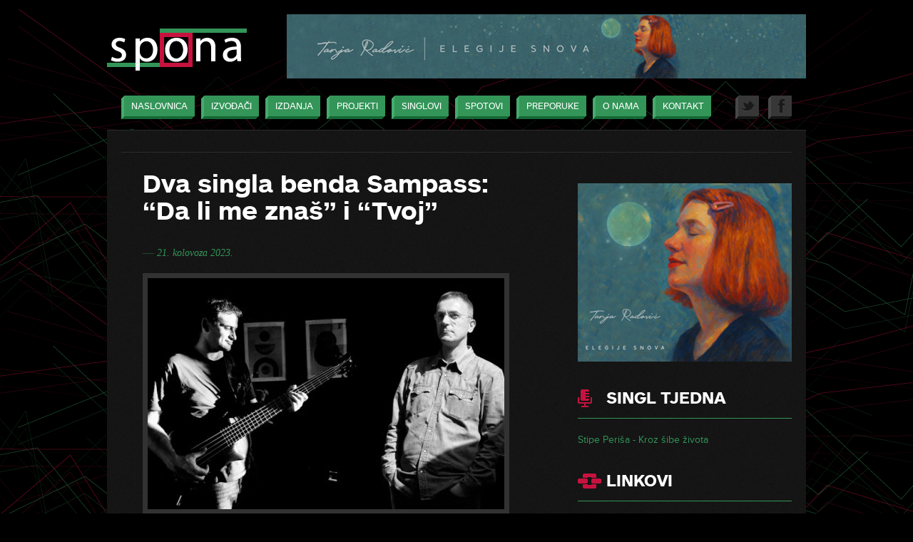

--- FILE ---
content_type: text/html; charset=UTF-8
request_url: https://www.spona.com.hr/dva-singla-benda-sampass-da-li-me-znas-i-tvoj/
body_size: 5871
content:
<!DOCTYPE html>

<!--[if lt IE 7 ]> <html class="ie ie6 no-js" lang="en-US"> <![endif]-->
<!--[if IE 7 ]>    <html class="ie ie7 no-js" lang="en-US"> <![endif]-->
<!--[if IE 8 ]>    <html class="ie ie8 no-js" lang="en-US"> <![endif]-->
<!--[if IE 9 ]>    <html class="ie ie9 no-js" lang="en-US"> <![endif]-->
<!--[if gt IE 9]><!--><html class="no-js" lang="en-US"><!--<![endif]-->
    
<head id="www-spona-com-hr" data-template-set="html5-reset">
	<meta charset="UTF-8" />
	<title>Dva singla benda Sampass: &#8220;Da li me znaš&#8221; i &#8220;Tvoj&#8221; | SPONA MUSIC</title>
	<link rel="stylesheet" type="text/css" media="all" href="https://www.spona.com.hr/wp-content/themes/spona/style.css" />
	<link rel="pingback" href="https://www.spona.com.hr/xmlrpc.php" />
    
    <link rel="shortcut icon" href="https://www.spona.com.hr/wp-content/themes/spona/images/favicon.ico">
    
	<script src="https://www.spona.com.hr/wp-content/themes/spona/js/jquery-1.7.2.min.js"></script>
	<script type="text/javascript" charset="utf-8">
		function tick(){
			$('#newsTicker li:first').slideUp( function () {
				$(this).appendTo($('#newsTicker')).slideDown();
			});
		}
		setInterval(function(){ tick () }, 5000);
	</script>

			
					<script type="text/javascript" src="https://www.spona.com.hr/wp-content/themes/spona/js/player-beta.js"></script>
		<link rel="stylesheet" type="text/css" href="https://www.spona.com.hr/wp-content/themes/spona/yahoo_media_player.css" media="screen" />
		
	<!--[if lt IE 9]>
	<script src="https://www.spona.com.hr/wp-content/themes/spona/js/html5.js" type="text/javascript"></script>
	<![endif]-->

<meta name='robots' content='max-image-preview:large' />
<link rel='dns-prefetch' href='//s.w.org' />
<link rel="alternate" type="application/rss+xml" title="SPONA MUSIC &raquo; Feed" href="https://www.spona.com.hr/feed/" />
<link rel="alternate" type="application/rss+xml" title="SPONA MUSIC &raquo; Comments Feed" href="https://www.spona.com.hr/comments/feed/" />
		<script type="text/javascript">
			window._wpemojiSettings = {"baseUrl":"https:\/\/s.w.org\/images\/core\/emoji\/13.1.0\/72x72\/","ext":".png","svgUrl":"https:\/\/s.w.org\/images\/core\/emoji\/13.1.0\/svg\/","svgExt":".svg","source":{"concatemoji":"https:\/\/www.spona.com.hr\/wp-includes\/js\/wp-emoji-release.min.js?ver=5.8.12"}};
			!function(e,a,t){var n,r,o,i=a.createElement("canvas"),p=i.getContext&&i.getContext("2d");function s(e,t){var a=String.fromCharCode;p.clearRect(0,0,i.width,i.height),p.fillText(a.apply(this,e),0,0);e=i.toDataURL();return p.clearRect(0,0,i.width,i.height),p.fillText(a.apply(this,t),0,0),e===i.toDataURL()}function c(e){var t=a.createElement("script");t.src=e,t.defer=t.type="text/javascript",a.getElementsByTagName("head")[0].appendChild(t)}for(o=Array("flag","emoji"),t.supports={everything:!0,everythingExceptFlag:!0},r=0;r<o.length;r++)t.supports[o[r]]=function(e){if(!p||!p.fillText)return!1;switch(p.textBaseline="top",p.font="600 32px Arial",e){case"flag":return s([127987,65039,8205,9895,65039],[127987,65039,8203,9895,65039])?!1:!s([55356,56826,55356,56819],[55356,56826,8203,55356,56819])&&!s([55356,57332,56128,56423,56128,56418,56128,56421,56128,56430,56128,56423,56128,56447],[55356,57332,8203,56128,56423,8203,56128,56418,8203,56128,56421,8203,56128,56430,8203,56128,56423,8203,56128,56447]);case"emoji":return!s([10084,65039,8205,55357,56613],[10084,65039,8203,55357,56613])}return!1}(o[r]),t.supports.everything=t.supports.everything&&t.supports[o[r]],"flag"!==o[r]&&(t.supports.everythingExceptFlag=t.supports.everythingExceptFlag&&t.supports[o[r]]);t.supports.everythingExceptFlag=t.supports.everythingExceptFlag&&!t.supports.flag,t.DOMReady=!1,t.readyCallback=function(){t.DOMReady=!0},t.supports.everything||(n=function(){t.readyCallback()},a.addEventListener?(a.addEventListener("DOMContentLoaded",n,!1),e.addEventListener("load",n,!1)):(e.attachEvent("onload",n),a.attachEvent("onreadystatechange",function(){"complete"===a.readyState&&t.readyCallback()})),(n=t.source||{}).concatemoji?c(n.concatemoji):n.wpemoji&&n.twemoji&&(c(n.twemoji),c(n.wpemoji)))}(window,document,window._wpemojiSettings);
		</script>
		<style type="text/css">
img.wp-smiley,
img.emoji {
	display: inline !important;
	border: none !important;
	box-shadow: none !important;
	height: 1em !important;
	width: 1em !important;
	margin: 0 .07em !important;
	vertical-align: -0.1em !important;
	background: none !important;
	padding: 0 !important;
}
</style>
	<link rel='stylesheet' id='wp-block-library-css'  href='https://www.spona.com.hr/wp-includes/css/dist/block-library/style.min.css?ver=5.8.12' type='text/css' media='all' />
<link rel='stylesheet' id='slb_core-css'  href='https://www.spona.com.hr/wp-content/plugins/simple-lightbox/client/css/app.css?ver=2.9.4' type='text/css' media='all' />
<link rel='stylesheet' id='wp-pagenavi-css'  href='https://www.spona.com.hr/wp-content/plugins/wp-pagenavi/pagenavi-css.css?ver=2.70' type='text/css' media='all' />
<link rel="https://api.w.org/" href="https://www.spona.com.hr/wp-json/" /><link rel="alternate" type="application/json" href="https://www.spona.com.hr/wp-json/wp/v2/posts/12345" /><link rel="EditURI" type="application/rsd+xml" title="RSD" href="https://www.spona.com.hr/xmlrpc.php?rsd" />
<link rel="wlwmanifest" type="application/wlwmanifest+xml" href="https://www.spona.com.hr/wp-includes/wlwmanifest.xml" /> 
<meta name="generator" content="WordPress 5.8.12" />
<link rel="canonical" href="https://www.spona.com.hr/dva-singla-benda-sampass-da-li-me-znas-i-tvoj/" />
<link rel='shortlink' href='https://www.spona.com.hr/?p=12345' />
<link rel="alternate" type="application/json+oembed" href="https://www.spona.com.hr/wp-json/oembed/1.0/embed?url=https%3A%2F%2Fwww.spona.com.hr%2Fdva-singla-benda-sampass-da-li-me-znas-i-tvoj%2F" />
<link rel="alternate" type="text/xml+oembed" href="https://www.spona.com.hr/wp-json/oembed/1.0/embed?url=https%3A%2F%2Fwww.spona.com.hr%2Fdva-singla-benda-sampass-da-li-me-znas-i-tvoj%2F&#038;format=xml" />
</head>

<body data-rsssl=1 class="post-template-default single single-post postid-12345 single-format-standard">

			<div id="fb-root"></div>
		<script>(function(d, s, id) {
		  var js, fjs = d.getElementsByTagName(s)[0];
		  if (d.getElementById(id)) return;
		  js = d.createElement(s); js.id = id;
		  js.src = "//connect.facebook.net/en_US/all.js#xfbml=1";
		  fjs.parentNode.insertBefore(js, fjs);
		}(document, 'script', 'facebook-jssdk'));</script>
	
	<!-- wrapper start -->
	<div id="wrapper">

		<!-- header start -->
		<header class="clearfix">
		
			<a class="logo" href="https://www.spona.com.hr/" title="SPONA MUSIC |  - Povratak na naslovnicu" rel="home"><img src="https://www.spona.com.hr/wp-content/themes/spona/images/logo_spona.png" width="196" height="59" alt="Spona logo" /></a>
	
			<div class="wp_bannerize TopBanners">
<div><a  onclick="WPBannerizeJavascript.incrementClickCount(1259)"  href="https://bfan.link/elegije-snova" rel="nofollow" target="_blank">
<img src="https://www.spona.com.hr/wp-content/uploads/2025/10/728-x-90-1.jpg" alt="" width="728" height="90"/>
</a>
</div></div>	
		</header>
		<!-- // header end -->
	
		<!-- navigation start -->
		<nav>
			<ul id="menu-mainmenu" class="menu clearfix"><li id="menu-item-258" class="menu-item menu-item-type-custom menu-item-object-custom menu-item-258"><a href="/"><span></span>Naslovnica</a></li>
<li id="menu-item-190" class="menu-item menu-item-type-custom menu-item-object-custom menu-item-190"><a title="artist" href="/artists/"><span></span>Izvođači</a></li>
<li id="menu-item-257" class="menu-item menu-item-type-custom menu-item-object-custom menu-item-257"><a title="album" href="/albums/"><span></span>Izdanja</a></li>
<li id="menu-item-103" class="menu-item menu-item-type-taxonomy menu-item-object-category menu-item-103"><a href="https://www.spona.com.hr/category/projekti/"><span></span>Projekti</a></li>
<li id="menu-item-202" class="menu-item menu-item-type-post_type menu-item-object-page menu-item-202"><a href="https://www.spona.com.hr/singlovi/"><span></span>Singlovi</a></li>
<li id="menu-item-1594" class="menu-item menu-item-type-taxonomy menu-item-object-category menu-item-1594"><a href="https://www.spona.com.hr/category/spotovi/"><span></span>Spotovi</a></li>
<li id="menu-item-105" class="menu-item menu-item-type-taxonomy menu-item-object-category menu-item-105"><a href="https://www.spona.com.hr/category/preporuke/"><span></span>Preporuke</a></li>
<li id="menu-item-267" class="menu-item menu-item-type-post_type menu-item-object-page menu-item-267"><a href="https://www.spona.com.hr/o-nama/"><span></span>O nama</a></li>
<li id="menu-item-20" class="menu-item menu-item-type-post_type menu-item-object-page menu-item-20"><a href="https://www.spona.com.hr/kontakt/"><span></span>Kontakt</a></li>
<li id="menu-item-246" class="social-buttons facebook menu-item menu-item-type-custom menu-item-object-custom menu-item-246"><a target="_blank" rel="noopener" href="http://www.facebook.com/pages/Spona/219681188154922"><span></span>Facebook</a></li>
<li id="menu-item-204" class="social-buttons twitter menu-item menu-item-type-custom menu-item-object-custom menu-item-204"><a target="_blank" rel="noopener" href="https://twitter.com/Spona_Music"><span></span>Twitter</a></li>
</ul>		</nav>
		<!-- navigation end -->
	
		<!-- content start -->
		<div class="content clearfix">

			<!-- latest tweets start -->
			<div class="latest-tweets">
							</div>
			<!-- // latest tweets end -->

<!-- content main start -->
<div class="content-main">

	
		<!-- article start -->
		<article>

			<h2>Dva singla benda Sampass: &#8220;Da li me znaš&#8221; i &#8220;Tvoj&#8221;</h2>
			
									<span class="line-bullet">&#8213;</span> <span class="post-date">21. kolovoza 2023.</span>
													<div class="wp-caption">
						<img width="500" height="324" src="https://www.spona.com.hr/wp-content/uploads/2023/08/SAMPASS-BAND-PHOTO-618-500x324.jpg" class="attachment-medium size-medium wp-post-image" alt="" loading="lazy" srcset="https://www.spona.com.hr/wp-content/uploads/2023/08/SAMPASS-BAND-PHOTO-618-500x324.jpg 500w, https://www.spona.com.hr/wp-content/uploads/2023/08/SAMPASS-BAND-PHOTO-618-180x117.jpg 180w, https://www.spona.com.hr/wp-content/uploads/2023/08/SAMPASS-BAND-PHOTO-618.jpg 618w" sizes="(max-width: 500px) 100vw, 500px" />						Sampass					</div>
								<div class="entry">
					<p>Spona s ponosom predstavlja novi bend u svojoj glazbenoj obitelji &#8211; Sampass iz Sinja. Iza imena benda krije se zanimljiva priča; u slengu Dalmatinske zagore, sampas predstavlja stanje trenutne zbunjenosti, manjka koncentracije, a ponekad može prijeći u karakternu crtu ličnosti ili opis stanja. U vemenu općeg sampasa u društvu nastala su i ova dva singla. Oba je bend već odavno objavio na internetu, a sada doživljavaju svoje službeno izdanje.</p>
<p>Nekoliko zadnjih godina je u članovima benda izazvalo potrebu pokrenuti se u autorskom smislu, proširiti svoju kreativnu energiju i inicijativu na suradnike i prijatelje te pokušati napraviti nešto vrijedno u smislu kvalitete glazbe, tekstova te audio i video produkcije. Prvi rezultati su pred vama – singlovi: &#8220;Da li me znaš&#8221; i &#8220;Tvoj&#8221;.</p>
<p>Pjesme &#8220;Da li me znaš&#8221; i &#8220;Tvoj&#8221; je tonski snimio Luka Botica. Za miks, mastering i produkciju je zaslužan Ivan Božanić (Studio Dan/Mrak), a autori glazbe, tekstova i aranžmana su Mladen Munivrana i Dalibor Buljan, koji kažu:<em> &#8220;Riječ je o autorskoj glazbi, vrlo otvorenih, jasnih i iskrenih tekstova te specifične atmosfere.&#8221;.</em><br />
<em>    </em><br />
Za singl “Da li me znaš” je napravljen videospot, i to u Vancouveru od strane našeg utjecajnog redatelja <a href="https://spona.us4.list-manage.com/track/click?u=e68fc1a743acf8a26790e8933&amp;id=e5bd8ca066&amp;e=8ac4fd87a5">Zorana Dragelja</a>.</p>
				</div>

			
		</article>
		<!-- // article end -->

	
</div>
<!-- // content main end -->

<!-- sidebar start -->
<aside>

	﻿
<div class="wp_bannerize SideBanners">
<div><a  onclick="WPBannerizeJavascript.incrementClickCount(1260)"  href="https://bfan.link/elegije-snova" rel="nofollow" target="_blank">
<img src="https://www.spona.com.hr/wp-content/uploads/2025/10/300-x-250.jpg" alt="" width="300" height="250"/>
</a>
</div></div>



	<section class="singles">

		<h2>Singl tjedna</h2>

		<ul class="single-week">
			
			<li><a href='https://www.spona.com.hr/wp-content/uploads/2025/12/Stipe-Perisa-Kroz-sibe-zivota-128.mp3'>Stipe Periša - Kroz šibe života</a></li>

					</ul>
	</section>






<div class="sidebar-links">
<section class="links"><h2>Linkovi</h2>
	<ul class='xoxo blogroll'>
<li><a href="https://pages.facebook.com/Afion-86273103431/">Afion</a></li>
<li><a href="http://behave.band/">BE HA VE</a></li>
<li><a href="https://www.facebook.com/johnbenstonandjunglediscogang/about">Benston</a></li>
<li><a href="https://bokblues.band/">Bok Blues</a></li>
<li><a href="https://www.facebook.com/people/Castaway-Souls/100011293981368?fref=mentions">Castaway Souls</a></li>
<li><a href="https://www.facebook.com/pages/Dosh-Lee/69946873792" title="Dosh Lee &#8211; službene stranice" target="_blank">Dosh Lee</a></li>
<li><a href="https://hr-hr.facebook.com/edieasttranceblues/">Edi East Trance Blues</a></li>
<li><a href="https://www.facebook.com/gretta.bannd" target="_blank">Gretta</a></li>
<li><a href="https://www.facebook.com/pages/Gustafi/41753700562">Gustafi</a></li>
<li><a href="https://www.facebook.com/groups/130564633943798/">Halftonz</a></li>
<li><a href="https://www.facebook.com/pg/Holographic.Human.Element/about/">Holographic Human Element</a></li>
<li><a href="http://hrvatskebluessnage.hr/" title="Hrvatske blues snage" target="_blank">Hrvatske blues snage</a></li>
<li><a href="https://www.facebook.com/lili.gee2017">Lili Gee</a></li>
<li><a href="https://www.facebook.com/lotuszg/info?tab=page_info">Lotus</a></li>
<li><a href="https://www.facebook.com/mandrili">Mandrili</a></li>
<li><a href="https://p.facebook.com/melcaminoband/">Mel Camino</a></li>
<li><a href="https://www.facebook.com/pages/Mjesni-Odbor/150433808389102">Mjesni odbor</a></li>
<li><a href="https://www.facebook.com/norulestz/">No Rules</a></li>
<li><a href="https://www.facebook.com/pages/Onli-Tu/247174548721663">Onli-tu</a></li>
<li><a href="https://www.facebook.com/opakijahaci.vatrenihriffova">Opaki jahači vatrenih riffova iz pakla</a></li>
<li><a href="https://www.facebook.com/Pijano-Bar-873324659439500/">Pijano Bar</a></li>
<li><a href="https://www.facebook.com/pages/Punk-Data/192071104166914">Punk Data</a></li>
<li><a href="https://www.facebook.com/radioaktivpula" target="_blank">Radio Aktiv</a></li>
<li><a href="https://www.facebook.com/sebastian.doe">Sebastian Doe</a></li>
<li><a href="https://www.facebook.com/pages/Soul-Radio/350395131739799">Soul Radio</a></li>
<li><a href="https://m.facebook.com/Sunnysiders-official-271563829547008/">Sunnysiders</a></li>
<li><a href="https://www.facebook.com/tiritupiripip" target="_blank">Ti Ritu Piri Pip</a></li>
<li><a href="http://www.goluban.com/" title="Tomislav Goluban" target="_blank">Tomislav Goluban</a></li>
<li><a href="https://www.facebook.com/tonyleeking">Tony Lee King</a></li>
<li><a href="https://www.facebook.com/VikendRevolucija">Vikend-revolucija</a></li>
<li><a href="https://www.facebook.com/zagrebackikvartet" title="Zagrebački kvartet &#8211; službene stranice" target="_blank">Zagrebački kvartet</a></li>
<li><a href="https://www.facebook.com/vargazvonimir/">Zvonimir Varga</a></li>

	</ul>
</section>
</div>



<script type="text/javascript" src="https://static.ak.connect.facebook.com/js/api_lib/v0.4/FeatureLoader.js.php/en_US"></script>
<script type="text/javascript">FB.init("");</script>
<fb:fan profile_id="219681188154922" stream="0" connections="10" width="300px" header="0" logobar="0" css="https://www.spona.com.hr/wp-content/themes/spona/fb.css"></fb:fan>








</aside>
<!-- // sidebar end -->

		
		</div>
		<!-- // content end -->

<div class="wp_bannerize FootBanners">
<div><a  onclick="WPBannerizeJavascript.incrementClickCount(67)"  href="http://hrvatskebluessnage.hr/" rel="nofollow" target="_blank">
<img src="https://www.spona.com.hr/wp-content/uploads/2012/10/blues-banner-transition.gif" alt="Hrvatske blues snage" width="120" height="120"/>
</a>
</div><div><a  onclick="WPBannerizeJavascript.incrementClickCount(1132)"  href="https://www.reggaehr.org/" rel="nofollow" target="_blank">
<img src="https://www.spona.com.hr/wp-content/uploads/2020/06/reggae_hr_banner_manji.gif" alt="reggae foot" width="120" height="120"/>
</a>
</div><div><a  onclick="WPBannerizeJavascript.incrementClickCount(1067)"  href="http://www.drumtidam.info" rel="nofollow" target="_blank">
<img src="https://www.spona.com.hr/wp-content/uploads/2019/09/180x180-drumtidam-copy.jpg" alt="drumtidam foot" width="120" height="120"/>
</a>
</div><div><a  onclick="WPBannerizeJavascript.incrementClickCount(1131)"  href="https://www.youtube.com/watch?v=43Dkdy7Ot7M&list=OLAK5uy_nRsyCyGbbj6WkphGmWnS-0bnQWeE3w7GQ" rel="nofollow" target="_blank">
<img src="https://www.spona.com.hr/wp-content/uploads/2020/06/spona-classics-120x120.jpg" alt="classics foot" width="120" height="120"/>
</a>
</div><div><a  onclick="WPBannerizeJavascript.incrementClickCount(189)"  href="http://www.soundguardian.com/" rel="nofollow" target="_blank">
<img src="https://www.spona.com.hr/wp-content/uploads/2013/05/soundgardian120x120.jpg" alt="soundgardina foot" width="120" height="120"/>
</a>
</div><div><a  onclick="WPBannerizeJavascript.incrementClickCount(614)"  href="https://www.sound-report.com/" rel="nofollow" target="_blank">
<img src="https://www.spona.com.hr/wp-content/uploads/2015/03/sound-report.jpg" alt="Sound Report foot" width="120" height="120"/>
</a>
</div><div><a  onclick="WPBannerizeJavascript.incrementClickCount(912)"  href="http://trecisvijet.com/" rel="nofollow" target="_blank">
<img src="https://www.spona.com.hr/wp-content/uploads/2017/05/treći-svijet-120.jpg" alt="Treći svijet foot" width="120" height="120"/>
</a>
</div></div>	
		<!-- footer start -->
		<footer>
		
																	
					<blockquote>
						<p>Odustao sam od čuvanja stvari, i svi problemi su odjednom nestali.</p>
						<p class="author"><span>—</span> F. M. Dostojevski</p>
					</blockquote>
				
										
			<p class="copyright">Spona - poslovne usluge &copy; 2012. Sva prava pridržana. Dizajn i produkcija: <a href="http://www.dobbin.hr" target="_blank" title="Dobbin - informatičko savjetovanje">Dobbin</a>.</p>
		
		</footer>
		<!-- // footer end -->

	</div>
	<!-- // wrapper end -->

	<link rel='stylesheet' id='wpBannerizeStyleDefault.css-css'  href='https://www.spona.com.hr/wp-content/plugins/wp-bannerize/css/wpBannerizeStyleDefault.css?ver=5.8.12' type='text/css' media='all' />
<script type='text/javascript' src='https://www.spona.com.hr/wp-includes/js/wp-embed.min.js?ver=5.8.12' id='wp-embed-js'></script>
<script type='text/javascript' src='https://www.spona.com.hr/wp-includes/js/jquery/jquery.min.js?ver=3.6.0' id='jquery-core-js'></script>
<script type='text/javascript' src='https://www.spona.com.hr/wp-includes/js/jquery/jquery-migrate.min.js?ver=3.3.2' id='jquery-migrate-js'></script>
<script type='text/javascript' id='wp_bannerize_frontend_js-js-extra'>
/* <![CDATA[ */
var wpBannerizeJavascriptLocalization = {"ajaxURL":"https:\/\/www.spona.com.hr\/wp-admin\/admin-ajax.php"};
/* ]]> */
</script>
<script type='text/javascript' src='https://www.spona.com.hr/wp-content/plugins/wp-bannerize/js/wpBannerizeFrontend.min.js?ver=3.1.6' id='wp_bannerize_frontend_js-js'></script>
<script type="text/javascript" id="slb_context">/* <![CDATA[ */if ( !!window.jQuery ) {(function($){$(document).ready(function(){if ( !!window.SLB ) { {$.extend(SLB, {"context":["public","user_guest"]});} }})})(jQuery);}/* ]]> */</script>

</body>
</html>